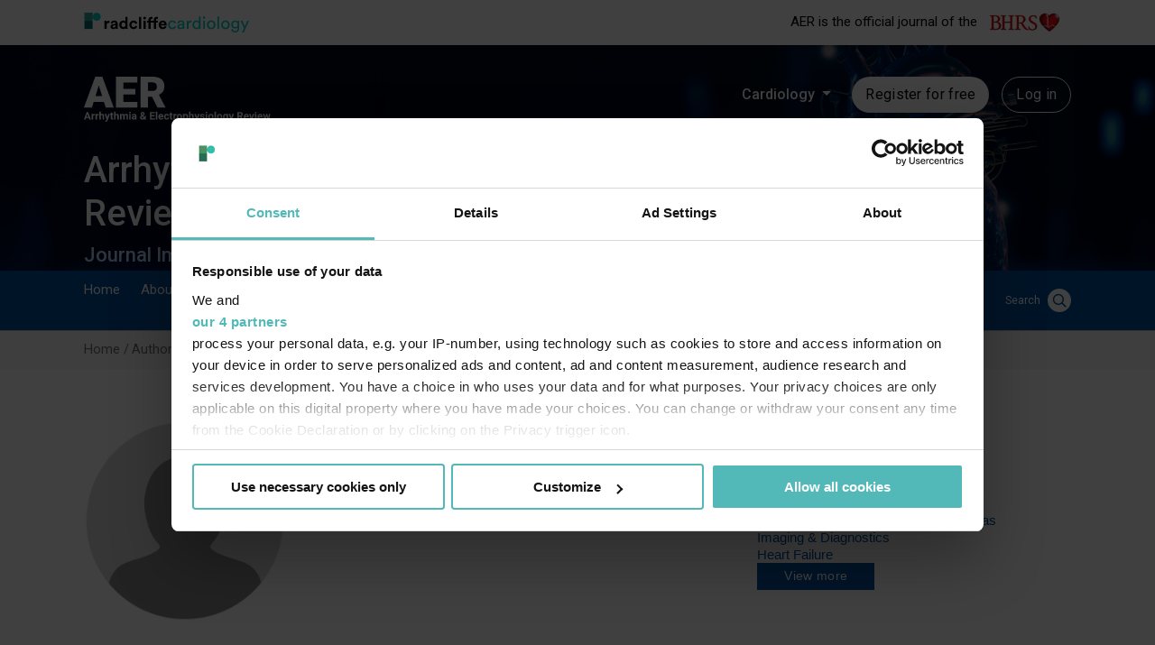

--- FILE ---
content_type: text/html; charset=utf-8
request_url: https://www.google.com/recaptcha/api2/aframe
body_size: 268
content:
<!DOCTYPE HTML><html><head><meta http-equiv="content-type" content="text/html; charset=UTF-8"></head><body><script nonce="ZLsDRAf9RiE98WhpFxiQWQ">/** Anti-fraud and anti-abuse applications only. See google.com/recaptcha */ try{var clients={'sodar':'https://pagead2.googlesyndication.com/pagead/sodar?'};window.addEventListener("message",function(a){try{if(a.source===window.parent){var b=JSON.parse(a.data);var c=clients[b['id']];if(c){var d=document.createElement('img');d.src=c+b['params']+'&rc='+(localStorage.getItem("rc::a")?sessionStorage.getItem("rc::b"):"");window.document.body.appendChild(d);sessionStorage.setItem("rc::e",parseInt(sessionStorage.getItem("rc::e")||0)+1);localStorage.setItem("rc::h",'1769123523871');}}}catch(b){}});window.parent.postMessage("_grecaptcha_ready", "*");}catch(b){}</script></body></html>